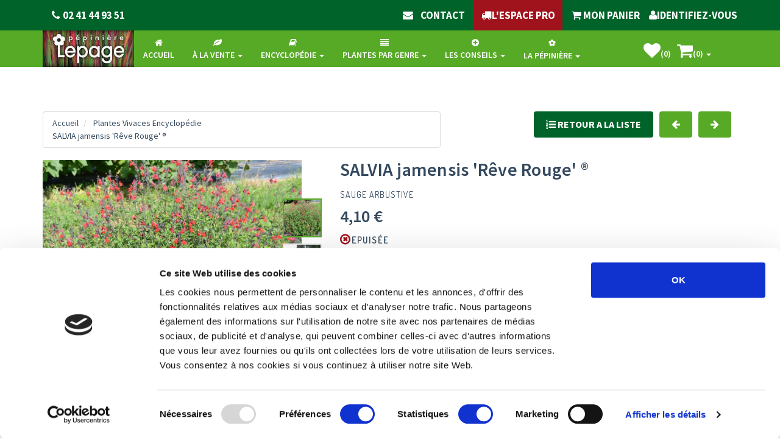

--- FILE ---
content_type: text/html; charset=utf-8
request_url: https://www.google.com/recaptcha/api2/anchor?ar=1&k=6LcGFJ0mAAAAAEcCcyhG6rktGgmRGmhTTF8vd7_H&co=aHR0cHM6Ly93d3cubGVwYWdlLXZpdmFjZXMuY29tOjQ0Mw..&hl=en&v=TkacYOdEJbdB_JjX802TMer9&size=normal&anchor-ms=20000&execute-ms=60000&cb=51wka8pevznp
body_size: 46420
content:
<!DOCTYPE HTML><html dir="ltr" lang="en"><head><meta http-equiv="Content-Type" content="text/html; charset=UTF-8">
<meta http-equiv="X-UA-Compatible" content="IE=edge">
<title>reCAPTCHA</title>
<style type="text/css">
/* cyrillic-ext */
@font-face {
  font-family: 'Roboto';
  font-style: normal;
  font-weight: 400;
  src: url(//fonts.gstatic.com/s/roboto/v18/KFOmCnqEu92Fr1Mu72xKKTU1Kvnz.woff2) format('woff2');
  unicode-range: U+0460-052F, U+1C80-1C8A, U+20B4, U+2DE0-2DFF, U+A640-A69F, U+FE2E-FE2F;
}
/* cyrillic */
@font-face {
  font-family: 'Roboto';
  font-style: normal;
  font-weight: 400;
  src: url(//fonts.gstatic.com/s/roboto/v18/KFOmCnqEu92Fr1Mu5mxKKTU1Kvnz.woff2) format('woff2');
  unicode-range: U+0301, U+0400-045F, U+0490-0491, U+04B0-04B1, U+2116;
}
/* greek-ext */
@font-face {
  font-family: 'Roboto';
  font-style: normal;
  font-weight: 400;
  src: url(//fonts.gstatic.com/s/roboto/v18/KFOmCnqEu92Fr1Mu7mxKKTU1Kvnz.woff2) format('woff2');
  unicode-range: U+1F00-1FFF;
}
/* greek */
@font-face {
  font-family: 'Roboto';
  font-style: normal;
  font-weight: 400;
  src: url(//fonts.gstatic.com/s/roboto/v18/KFOmCnqEu92Fr1Mu4WxKKTU1Kvnz.woff2) format('woff2');
  unicode-range: U+0370-0377, U+037A-037F, U+0384-038A, U+038C, U+038E-03A1, U+03A3-03FF;
}
/* vietnamese */
@font-face {
  font-family: 'Roboto';
  font-style: normal;
  font-weight: 400;
  src: url(//fonts.gstatic.com/s/roboto/v18/KFOmCnqEu92Fr1Mu7WxKKTU1Kvnz.woff2) format('woff2');
  unicode-range: U+0102-0103, U+0110-0111, U+0128-0129, U+0168-0169, U+01A0-01A1, U+01AF-01B0, U+0300-0301, U+0303-0304, U+0308-0309, U+0323, U+0329, U+1EA0-1EF9, U+20AB;
}
/* latin-ext */
@font-face {
  font-family: 'Roboto';
  font-style: normal;
  font-weight: 400;
  src: url(//fonts.gstatic.com/s/roboto/v18/KFOmCnqEu92Fr1Mu7GxKKTU1Kvnz.woff2) format('woff2');
  unicode-range: U+0100-02BA, U+02BD-02C5, U+02C7-02CC, U+02CE-02D7, U+02DD-02FF, U+0304, U+0308, U+0329, U+1D00-1DBF, U+1E00-1E9F, U+1EF2-1EFF, U+2020, U+20A0-20AB, U+20AD-20C0, U+2113, U+2C60-2C7F, U+A720-A7FF;
}
/* latin */
@font-face {
  font-family: 'Roboto';
  font-style: normal;
  font-weight: 400;
  src: url(//fonts.gstatic.com/s/roboto/v18/KFOmCnqEu92Fr1Mu4mxKKTU1Kg.woff2) format('woff2');
  unicode-range: U+0000-00FF, U+0131, U+0152-0153, U+02BB-02BC, U+02C6, U+02DA, U+02DC, U+0304, U+0308, U+0329, U+2000-206F, U+20AC, U+2122, U+2191, U+2193, U+2212, U+2215, U+FEFF, U+FFFD;
}
/* cyrillic-ext */
@font-face {
  font-family: 'Roboto';
  font-style: normal;
  font-weight: 500;
  src: url(//fonts.gstatic.com/s/roboto/v18/KFOlCnqEu92Fr1MmEU9fCRc4AMP6lbBP.woff2) format('woff2');
  unicode-range: U+0460-052F, U+1C80-1C8A, U+20B4, U+2DE0-2DFF, U+A640-A69F, U+FE2E-FE2F;
}
/* cyrillic */
@font-face {
  font-family: 'Roboto';
  font-style: normal;
  font-weight: 500;
  src: url(//fonts.gstatic.com/s/roboto/v18/KFOlCnqEu92Fr1MmEU9fABc4AMP6lbBP.woff2) format('woff2');
  unicode-range: U+0301, U+0400-045F, U+0490-0491, U+04B0-04B1, U+2116;
}
/* greek-ext */
@font-face {
  font-family: 'Roboto';
  font-style: normal;
  font-weight: 500;
  src: url(//fonts.gstatic.com/s/roboto/v18/KFOlCnqEu92Fr1MmEU9fCBc4AMP6lbBP.woff2) format('woff2');
  unicode-range: U+1F00-1FFF;
}
/* greek */
@font-face {
  font-family: 'Roboto';
  font-style: normal;
  font-weight: 500;
  src: url(//fonts.gstatic.com/s/roboto/v18/KFOlCnqEu92Fr1MmEU9fBxc4AMP6lbBP.woff2) format('woff2');
  unicode-range: U+0370-0377, U+037A-037F, U+0384-038A, U+038C, U+038E-03A1, U+03A3-03FF;
}
/* vietnamese */
@font-face {
  font-family: 'Roboto';
  font-style: normal;
  font-weight: 500;
  src: url(//fonts.gstatic.com/s/roboto/v18/KFOlCnqEu92Fr1MmEU9fCxc4AMP6lbBP.woff2) format('woff2');
  unicode-range: U+0102-0103, U+0110-0111, U+0128-0129, U+0168-0169, U+01A0-01A1, U+01AF-01B0, U+0300-0301, U+0303-0304, U+0308-0309, U+0323, U+0329, U+1EA0-1EF9, U+20AB;
}
/* latin-ext */
@font-face {
  font-family: 'Roboto';
  font-style: normal;
  font-weight: 500;
  src: url(//fonts.gstatic.com/s/roboto/v18/KFOlCnqEu92Fr1MmEU9fChc4AMP6lbBP.woff2) format('woff2');
  unicode-range: U+0100-02BA, U+02BD-02C5, U+02C7-02CC, U+02CE-02D7, U+02DD-02FF, U+0304, U+0308, U+0329, U+1D00-1DBF, U+1E00-1E9F, U+1EF2-1EFF, U+2020, U+20A0-20AB, U+20AD-20C0, U+2113, U+2C60-2C7F, U+A720-A7FF;
}
/* latin */
@font-face {
  font-family: 'Roboto';
  font-style: normal;
  font-weight: 500;
  src: url(//fonts.gstatic.com/s/roboto/v18/KFOlCnqEu92Fr1MmEU9fBBc4AMP6lQ.woff2) format('woff2');
  unicode-range: U+0000-00FF, U+0131, U+0152-0153, U+02BB-02BC, U+02C6, U+02DA, U+02DC, U+0304, U+0308, U+0329, U+2000-206F, U+20AC, U+2122, U+2191, U+2193, U+2212, U+2215, U+FEFF, U+FFFD;
}
/* cyrillic-ext */
@font-face {
  font-family: 'Roboto';
  font-style: normal;
  font-weight: 900;
  src: url(//fonts.gstatic.com/s/roboto/v18/KFOlCnqEu92Fr1MmYUtfCRc4AMP6lbBP.woff2) format('woff2');
  unicode-range: U+0460-052F, U+1C80-1C8A, U+20B4, U+2DE0-2DFF, U+A640-A69F, U+FE2E-FE2F;
}
/* cyrillic */
@font-face {
  font-family: 'Roboto';
  font-style: normal;
  font-weight: 900;
  src: url(//fonts.gstatic.com/s/roboto/v18/KFOlCnqEu92Fr1MmYUtfABc4AMP6lbBP.woff2) format('woff2');
  unicode-range: U+0301, U+0400-045F, U+0490-0491, U+04B0-04B1, U+2116;
}
/* greek-ext */
@font-face {
  font-family: 'Roboto';
  font-style: normal;
  font-weight: 900;
  src: url(//fonts.gstatic.com/s/roboto/v18/KFOlCnqEu92Fr1MmYUtfCBc4AMP6lbBP.woff2) format('woff2');
  unicode-range: U+1F00-1FFF;
}
/* greek */
@font-face {
  font-family: 'Roboto';
  font-style: normal;
  font-weight: 900;
  src: url(//fonts.gstatic.com/s/roboto/v18/KFOlCnqEu92Fr1MmYUtfBxc4AMP6lbBP.woff2) format('woff2');
  unicode-range: U+0370-0377, U+037A-037F, U+0384-038A, U+038C, U+038E-03A1, U+03A3-03FF;
}
/* vietnamese */
@font-face {
  font-family: 'Roboto';
  font-style: normal;
  font-weight: 900;
  src: url(//fonts.gstatic.com/s/roboto/v18/KFOlCnqEu92Fr1MmYUtfCxc4AMP6lbBP.woff2) format('woff2');
  unicode-range: U+0102-0103, U+0110-0111, U+0128-0129, U+0168-0169, U+01A0-01A1, U+01AF-01B0, U+0300-0301, U+0303-0304, U+0308-0309, U+0323, U+0329, U+1EA0-1EF9, U+20AB;
}
/* latin-ext */
@font-face {
  font-family: 'Roboto';
  font-style: normal;
  font-weight: 900;
  src: url(//fonts.gstatic.com/s/roboto/v18/KFOlCnqEu92Fr1MmYUtfChc4AMP6lbBP.woff2) format('woff2');
  unicode-range: U+0100-02BA, U+02BD-02C5, U+02C7-02CC, U+02CE-02D7, U+02DD-02FF, U+0304, U+0308, U+0329, U+1D00-1DBF, U+1E00-1E9F, U+1EF2-1EFF, U+2020, U+20A0-20AB, U+20AD-20C0, U+2113, U+2C60-2C7F, U+A720-A7FF;
}
/* latin */
@font-face {
  font-family: 'Roboto';
  font-style: normal;
  font-weight: 900;
  src: url(//fonts.gstatic.com/s/roboto/v18/KFOlCnqEu92Fr1MmYUtfBBc4AMP6lQ.woff2) format('woff2');
  unicode-range: U+0000-00FF, U+0131, U+0152-0153, U+02BB-02BC, U+02C6, U+02DA, U+02DC, U+0304, U+0308, U+0329, U+2000-206F, U+20AC, U+2122, U+2191, U+2193, U+2212, U+2215, U+FEFF, U+FFFD;
}

</style>
<link rel="stylesheet" type="text/css" href="https://www.gstatic.com/recaptcha/releases/TkacYOdEJbdB_JjX802TMer9/styles__ltr.css">
<script nonce="JRjWWngM8al4ZVCofbEMPA" type="text/javascript">window['__recaptcha_api'] = 'https://www.google.com/recaptcha/api2/';</script>
<script type="text/javascript" src="https://www.gstatic.com/recaptcha/releases/TkacYOdEJbdB_JjX802TMer9/recaptcha__en.js" nonce="JRjWWngM8al4ZVCofbEMPA">
      
    </script></head>
<body><div id="rc-anchor-alert" class="rc-anchor-alert"></div>
<input type="hidden" id="recaptcha-token" value="[base64]">
<script type="text/javascript" nonce="JRjWWngM8al4ZVCofbEMPA">
      recaptcha.anchor.Main.init("[\x22ainput\x22,[\x22bgdata\x22,\x22\x22,\[base64]/MjU1OmY/[base64]/[base64]/[base64]/[base64]/bmV3IGdbUF0oelswXSk6ST09Mj9uZXcgZ1tQXSh6WzBdLHpbMV0pOkk9PTM/bmV3IGdbUF0oelswXSx6WzFdLHpbMl0pOkk9PTQ/[base64]/[base64]/[base64]/[base64]/[base64]/[base64]/[base64]\\u003d\x22,\[base64]\\u003d\\u003d\x22,\x22w4Y5wrfCtlHCksKlGMO6w53DrSQDwqFYwohXwqlCwrLDlFzDv3rCsF9Pw6zChcObwpnDmW/CqsOlw7XDnmvCjRLCgx3DksOLYGLDnhLDg8Ouwo/ClcKaIMK1S8KuJMODEcOWw4rCmcOYwrfClF4tDRAdQmZmasKLNsOZw6rDo8OMwoRfwqPDi1YpNcKhWzJHB8OVTkZ4w6gtwqERCMKMdMO+IMKHesO5CcK+w58EUm/DvcOMw4s/b8KPwp11w53CqW/[base64]/CoQI6UsKGKcOjQcK2w7TDiEp0Hn/CksOlwpEew6YpwrLCncKCwpVHf0gmC8KVZMKGwo96w55Owp8KVMKiwoZKw6tYwogjw7vDrcOpJcO/UC94w5zCp8KqM8O2LxrCucO8w6nDpMKMwqQmVcKZworCrivDpsKpw5/DosOMX8OewqjCiMO4EsKIwo/[base64]/CucO9wqFiAGN/w4kHLAJ1wovDq8ONDVTCgWhQCsKyamBoccONw5TDmcOswpwpFMKMfkwjFsK8UsOfwogNUMKbRx3Cs8KdwrTDtsOKJ8O5axTDm8Kmw4rCmyXDscKmw4dhw4oywqvDmsKfw7ktLD8+UsKfw54ow7/ClAMSwpQ4Q8OJw78YwqwXFsOUWcK5w4zDoMKWVsKcwrABw4bDu8K9MioJL8K5ChLCj8O8wo1fw55Fwp8Owq7DrsOye8KXw5DCicKxwq0xSE7DkcKNw67CgcKMFCNsw7DDocKcLUHCrMOtwrzDvcOpw5TCuMOuw40ww6/[base64]/Cg8OaM8Oww6fDiEHDlQvCvHjCkWDDlcKmWlPDuBJEEFzDgMOswojDhcKXwpnCm8O1w53DljNWZX5TwqnDkxwqf0IqDG1md8O+wpTCpycQwp3DiztDwotaR8KTKMOmwprDv8O2bjHDl8KLXncywq/Du8OxAj0Fw4lRcsO0wo7DtMOhwrY1w7xDw63CssK7I8OOBEwWKcOawr8rwpTCjcO9Q8KXwo/DgHDDnsKDZMKaY8KRw51Uw53DrRh0w5bDoMOXwovDrkfCrsORMsKCNll8CxstVTZPw6UvdcKnMcOrw6nCo8Okw7LDk2nDl8KGOlzClg3Ck8OqwqZGLScEwqFyw7VDw5PChMKMwp/[base64]/DuBTDkcKJccOJayTDscOXWMK2F2lvaMKkZ8OUw5rDjMKXK8KDwqPCkMKiX8OZw4R0w43DjcOOw4xqDWzCoMKiw48OaMOzbH7CrcO3FADCmAwrKsOrGGXDrz0XBsOiTcOAb8KLfX0jeTAew7/Dj34JwoU0PMOUwpbCscONw6gdw7lnwrbDpMOhJMOZwp9bSDjCvMOBLMOUw4g3wo8xwpXDn8Omwq1Iw4nDu8K+wr53w6PDpMOqw43Cr8K9w7Z+HV/Di8OMOcO7wrvDogRlwrbDlnN/w6oxw6wVIsKpwrcowq9VwrXCl01LwpjCisKCcyPCvEoECxhXw4B3F8O/ABY6wp5xw7bDi8K+GsOHfcKiVwLDuMOpVz7CncOtK3w/McOCw7zDn3nDpUsxEcKfTGzCscKIVBQ6QMO1w6vDksOWFU9PwrnDtzLDt8KgwrHCjsORw7k5woXCmBYIw6V7wr5Cw7ssXCbCp8KzwrcQwpRdIW0nw5w4C8Olw4/DnQVYEcOwe8K6HsKDw4nDjsOZCcKYLMKFw7XCiQjDmmTCkRrCmcK7wqXChMKbMnfDoXVYX8O/wonCkW12XglWdE9yTcOCwohNEhYtFG5Jw7sIw74mwplQG8KDw407KsOIwqcYwrHDq8OSI1pRFg3CoApnw7fCnsKZG1wgwpxpMMOIw4LCi0vDkxAOw6EjOcOVIcOZDgLDrQHDlMONwq/Dp8KwVCQKcVt1w4oSw4Ekw6jDl8OHO2DDv8KDw5dVbzNnw5B2w4jClMORw6AqBMOJw4fChxvDuAsYBMOIw5U4McOxR2bDu8KuwoFYwozClsKfYR7DucOBwoAkw5wiw5nDgzYrZMKbJTtxGFnCn8K2IRIqwprDgcKANMKTw5/Chm5MIcKQTMOYw5vCmkNRB1DCsmN8TsKLOcKIw49rJibCssOoPRlPcltSfD1tKsOHB2DDkS/DvGMVwrjDmStqwppjw77CqF/DjXIgVWjDpMKuSWDDiFJZw43Dg2LCmMOtUcKxHVV/wrTDsk3CuAtwwqnCosOzCsOdFsO1wqTDisOfW3djGEPCgcOpNCnDl8K5F8Kie8OEVi/CiF5jwobChQzDgFHDoAY0wp/[base64]/CnmcvI1zDoMKwwpnDksOfej/CoSLDl8O4w5HDrW7Dv8ONw5c7WQDCh3FIO0XCo8Kwe3RRw43CjcKlXm1STcOrbEjDkcKCWm3DnMKfw55DK2lXGMO3LcKwPUpvC3fCg1zCjB1Nw6DClcK/w7BAUQHDmHRMLcOKw7fCmx/[base64]/w6JQVVvDqkfDtMKrQ8Oww6kLw6TDp37DkcOsAm47GMOKNMKuC0PCtcKFFxQHcMORwpBIVmXDvUoYw5wlKMOtFCR0w4rDgVLDoMODwrFQCMO/wpPCmlc2w6NdDcOmADHCjl3Dq1EUNljCiMOEw7HDsBkAIU9OJsONwpwRwrBOw5PDqndxDRDClhPDmMKzS2jDgMKpwrsSw7okwqQawrtKe8KbSnYAecOEwqDDrmwiw7DCs8Oxw7tfLsKcYsOlwpkJwp3Ct1bDgsKWw7bDnMOVwrdIwoLDsMOkakQMw7/[base64]/MMOfwozDr1gpX8KtwpxLT8Ofwq/[base64]/w6UWwr3CgcOzSMORfcODQcK0VRLCkTlEwqXDvMKBw57DoADCgMOYw49iC1TDiFdxw71RVUPCmQrDjMOUd3p6dcKZF8KFw4jDvWV/w6/[base64]/IcO9dcODdXjCj1PDlsKKw7gpPB3CvE9EwqAiOcOVTHpxwrjCj8ONCMKhwrzDkyN/FcOsfnIaMcKXfD3CkMKdbCnDn8KbwqgeYMOfw4vCpsOsM2RSPmfDhlM+U8Kfci/DkMOXwr/CqsOiP8KCw7xGTMK7UcKjV0EIKDLDskxvw6AiwoDDp8OeDMODT8OzRFpaSRjCnQYnwrHCj0XDnAtnCmcbw55hWMKXw4NzewTCl8OwRcKna8OtdsKVWlVtTi/[base64]/DjCzClcOpw5BZJ0gUWsONw4fCkcKCw69Lw5htwqQawohxw5gPwoUGW8KIBUliwrLCnsOtw5fCkMKlRUIDw5fCg8KLw71qUCTClMO6wr8hVcK+eBxLCcKBPS5Vw4V6KsO7DC9xWMKCwpl/bcK2QQjCtnYaw6hMwp7DkMO5w53Cj2nDrMKKPcKxw6LClsK3YgvDn8KHwpnCsTHCq3URw7rDjwQnw7NJfj/CocKywrfDpXnCr0XCksKKwoNrw606w5UewoEiwpnDnHYaAcOSVMODw4nCkAJ7w4RRwpIZLsOLw7DCtgvCgsKQCsOAIMKHwr3DoQrDnSpzwoLCnMOhw5ccw7haw7fCsMOwPyvDqnB4F2TCqxXCqy7CqWJjfUDCvsKAdxRSw5XDmlvCoMOwWMKCPFQoe8KFa8OMw53CuX/[base64]/AsOnKBHDjiU7w73CnUzCmsO5w4LCgkRCPi7CmcKxwoRDU8KSwpR7wrfCryTDhA1Qw6ZEw5R/wozDogohw5gONMOTdloYCQDDoMOCORrCnsOww6N1wrEswq7Dt8O2w6ZoUcOdw40cJjjDn8Kow4owwo0lL8OVwp9HNcK+wp/[base64]/CvyLDrxM+w4EvH1nDqcOrw57DkMO5RGfDqzPDrcOxw67DrHFJZ8KjwrBhw5/DhgfDmcKLwroMwrY/bTjDpBIiWhzDisOjUMKgG8KVwoPDshsAQsODwoYHw6XCmXAdcMOZwrw6wqrCgsOmwqh5w4MjYBcLw713FzbClsO8w5E5w4LCvz4lwrceVRNLXXXDsRw+wrHDv8OPNcKkCMO5DyHDoMKewrTCs8O/w40fwo5JJn/[base64]/[base64]/DlD/Co2XCsmVuEUrCqwrCqMOjAMOqwr4Vchopw4YRPiLCriBmfyQIHzBpCScPwrwNw65Aw5NAIcKWC8OyW1XCsRJ6LDbCvcOUwqDDkcKVwpF0bcOqN2nCnVjDgEZ0wq52T8Kvcgd9wqtbwoXDp8Khwp5UTBQ3w6A2XiHCicKzWChnZlFrc0l4eQZ/wr5SwqrDsgw/w6QVw4EQwo8+wqUzw7lhw7wsw4XDlVfCgxFtw6XDnB1IDQUsXGA7w4ZIGXImCkfCg8ONw6HDoWzDnnHCkwDDllFrAnN0JsOBwpnDs2NaaMOUwqZrwqvDoMOBw75Pwr9YOMOkRsK3LS/ChMKww6JbH8Khw7V9wpfCoC3DqcO1ODPDqVQoexXCoMO7R8Ovw4kXw4PDhMOdw4/Cn8KtHMOFw4Brw7HCpmnChsOLworDpcKdwp9uw6ZzPn0LwpUzL8OOOMOdwrg/w77CuMOVwqYZJSrCjcO6w5jCrgzDk8KlAsOZw5fCl8Orw4DDvMKuw6PDmwUYJ2UFAcOxTBHDpDTCs1gLRW0wU8OGwoXDj8K4ecOtwqwwFsKCH8Kjwrsewqkif8KTw6UgwobDpnQoW1s4wrzCqXzDlcKBF1bCiMKFwpE5w4rCqSzDpTQvw5AvIsK/wr1lwrkiKXPCvsKUw70RwpTDmQvCpFRZNl/DosOmCggGw507wrNefDrChDHDgsKSw4YMw4nDnWVmw451wrJLJiTCmMKuwp9bwrc8w5IJw6Fxw5g9wr0wbVw9w5rCjF7Dh8Ktwq7DsGocNsKAw6/Dr8KEGW8QHRLCicODZSvCosOYbcOwwpzCnhx5HsK0wrY8XMK4w5lCb8KSCMKbA2ZzwqjDv8OZwqvCiFUewqVdw6DCnDrDr8KZb3BHw7R7w4RgOjfDvMOJdHvCiyk4woFSw61GXMO0Tg0yw4vCtMOvK8Klw45gw61mcBc6fTDCsnYrBcOzXBLDlsKNQMKZTXA/csOZBMO6w7zCmzXDpcOhwpATw6R9J2xjw6XCgQAVfcKIwoAbwrfDksKBMU5sw5/[base64]/CpcK9woLDo8K2f3bCihfDt3XCogDDsMK1FW/Cj0YZdcKHw50LF8KaTMKiw4xBw7zDtU3CiT05w47CkcKHw4AJVsOoYzQee8KSGEDCnRHDgcOBWAAOZsOcQToDwrp0YmrChWgRNC/ChsONwrFYVGHColzDnU3DuXdnw6dJw7nDicKDwoTDqMKfw5bDl3LCq8KTK3XCocOQA8K3woIkD8K6d8Ozw45yw64OByLDoALDoWohdsKtBGHChxPDlEEEcFRJw6MAwpcUwpMKw5/DvU7Dl8KPw4oQesKRCRjCk19Ww7vCk8KHZE4IMsOGA8KbSXLDnsOQJhphw5EJM8KCacKIDHNvKcOLw6DDoHp3wp4JwqrDlXnClUTDkCVVOFbCnsKRwozCscKqNWDCvMKpZzQbJXg7w7nCg8KGZcKPBW/CtsKxJlQbfGBaw7wTdsOTwoXCm8Ohw5h+AMKgY2gOwovDnDwdRcOowonCmEoOdxxaw7LDvsOyIMOBw57CmSQmKMKcYg/Dpg3CuGg8w4USCMOOBcO+w4jCrhnDvwo8PMOUw7NsfsK7wrvCp8OJwqY6dkECw5PCpsOEeVN9QBrDkjEvbcOuScKuH0V7wr3DtVrDt8KGc8O4RMKcOsOLQsKZJsOtwrFxwrFrLDDDqgRdFGnDl2/DjhwLwpMSXjZLdR8CcSvCn8KXLsO/WMKcwozDgTjDuBbDssOFwpTDpVdLw4DCocK/w4QbeMKfacO5wqzCgzPCtD3DuzEJRMKoblvDvx95AMO2w5E2w7BUScKKZ3YQw6zCgDdBOxoRw7PDlMKAOCnCqsOAwp7DpMOCw4MVDltjwrHCm8K9w5FYF8KMw7zDicK/E8Knw6/CmcKiw7DDr0MhasK3wrlRw6NJM8KmwobCgcOWMC3CusKXUybDnMKMAyrCg8KtwqrCqH3DvRXCs8ORwpxFw6TDg8OzJ3rDsjvCsGHCn8OwwqDDkx/[base64]/CucOGdF7DjVbCoG/DsSwxJ8K1Y8KgaMKrUcKYw5AwQsKqE3lhwop3DMKAw5jDgjING21VbEEww6jDnsKxw7ASTcO1Ijc3aFhcRcKoP3t/[base64]/w6JbEcOsOnErwoPDjGc0WcOuN2vDnxHDu8OHw5PDjltHR8OGGcKdH1TDjMOANnvCtMOrQjfDksOMenTDkMK7JgvCiS3DsizCnD/Dg1zDlzkXwprCvMK/S8K5w6EAwoR8w4TCg8KCFz95LikdwrvDrcKYw74uwqPClUfCojQFDF7ChMK3UjzDvcKdHB3DlMKKYVrDuTHDusOkIA/Csg3DjcKTwoZAcsO5IH9Ww6VHwq/[base64]/CszrCp8OVw5YbwpZbP8O6dUhpwqPDlsKDelp8aT3Cp8KdOVPDuXQSUMOyJ8Oedx0Mw5nDv8OJwqTCuS88e8Kjw5bCmMKQwrw8w5Z7w4lJwpPDtcOeYsOOMsOCw5U2wqJvBcKxFDEow6DCtCZDw6HClzclwp3DoXzCugo5w57Cr8O1woN4NQ/Dq8OIwr0rLcOaH8KEw4EQf8OiCkYvXGvDvsKfc8ONPsO7H11aecONG8K2ZhtFHC3DmsOqw7lGZsOhQ1s0SHd/[base64]/w6HCoFHDjsO/wrfDg8ObYRMDw47CmcKJwpjDoH4fw4h4dcKCw6gUf8KJwoQuw6VpVScHIVLCj2NCaEcRw5N8worCpcKowqHDiVZEw5F3w6VOP1Apw5PDpMO2XMKPfsKwb8KOd24HwrlOw57DgkHCigzCm1ATKMKxwptxMsOjwqRCwqPDjVbDtWAFwr3DvsKww5bChMOPDsOIwq/Dj8K/wqstOMKdXgxZw43CvMOxwrfCoVUIPxQkO8KZdj3Cr8KBRXzDo8KSw5LCocKZw6DCpcKGQcOSw4vCo8OURcKqdsK2wqE2UknCjWtjUMKGw5nClcKpBsKaBsOYw40AU1vCuxXCgRZkEVB3bD9bB3Ezw74xw5ECwo/[base64]/DpsOGTcKFw7/CmSbDjWgnw7bDogleSiJ6MV7DpjxQTcOwbx3DmsOUwr9JRA03wqghwo4+CxHCgMKkVXVmPEMmwpXCkMOcHnfCrFTDnEsdS8KMdMKPwp90wo7Ct8OBw7/Cv8Ojw4YOM8Kfwpt0bcKkw4HCq37CisOow7nCvl1Cw7HCoUTCtiDCvcOfJgTDv2tOw7bClQo+w6HDh8KIw5jDlB3DosOVw4VwwqzDi1rCicOjMQ8Fw7HDiXLDgcKKf8KrRcOzMVbCl25yasK6ccOyIkvCkcKdw79SCCHDqWICWcKCw6zDhMKDFMODOcOgbMKRw6jCoG/DnxHDv8K3R8KmwpYmwr3DtDhdXgrDii7CuF1xVUpiwoDCmWXCo8O+HzrCn8KkUMKmU8K4MUDChcK/w6bDqMKrDSXDkGzDrzElw4DCrcKUw6rCm8KgwoBWaC7ChsKRw7JeDMOKw53DrwzDhcOowpzDlENwVcOlwrI8DsK9wrfCsGVEIFLDv3sfw7nDmsK3w7YqcgnCuTlQw4LCu3MnJm3DuGdxE8OtwqdGLsOWdSx0w5XCt8KYw5zDgsO/wqTDrHLDlsOvwofCkk/[base64]/w5w8MMKBwrTCvR7Clx7DjnITw7lrT3wqw5NlwrI2w4ktF8KoSj7DiMOUVQzDjXTCki/DlsKBYAgYw7jCnMO/djvDrsKBTMKzw6IYbMKFw4I0RmREWAsgwrbCuMOwIMK4w6nDncOnJcOGw7RMN8OyJnfCiU/DmmrChMKewrLCh1QawpFkScKcM8KGN8KZHcOPRjXDhMOfwoc7MBjCswZ7w4DDlCt/w6x8ZXp9w5Ujw511w4nCnsKbecKofRgyw54bPsKlwobClcOBannCtXhMw5k8w5jDmsOCHm7DlMOtcEDCssKVwrLCtMOTw7nCs8KfYsOVJkTDocKiDMK8wpYnRR3DtcOKwr4IQ8KdwqTDsxkPdcOAe8KPwrHCtsOKMCLCrMK/KsKAw7XClCjDhADCtcO6QgYSwqnDncKMYHw6wplIwpMMOMO/woZrGcKOwpvDqBXChzc8GMOYw77CkThFw4/CjyYhw68Sw652w4I4NVDDv1/[base64]/[base64]/Dnw3CvUnCjsOSIkDCo8ODThAHwpXCpDLCnsO2wq3Dhh/[base64]/wrrDigpbeUbCksKCwrzClRPDmMOzS8OBMcOVYSjDrsOJwqLDvMORwoDDhMK4NirDjRV5wpQIbcKmNMOGaQfCjAA1e0wKwrDDikIiUDZZUsKWB8K6wpYxwrNGQMKWZhDDtETDr8K/dkzDmE5CJMKdwpXDtlPCpsKqw6x7By3CpsOawqzDiHIQw7/[base64]/DkwJZw6pTw5zDvcK2S8KEDAQ4wpnCssONQR17wr1Rw6l6ZGfDjMORw58YY8OKwoDDqhxvasOOwpzDnhZVwrJ9VsOyUl/DkVDCp8ORw7Blw53ClMKiwp3DosK0WGDDrsKzw6skEMOkwpDDkmAxw4A0FxkKwqpyw4/DhMOrWicSw4hOw5bCnsOHMcKlwo9lw7d6E8KTwr4LwrPDtzVeDBltwp4Zw5nDmcK3wrDCq3J1wqtHw6XDp1HDqMO6wpwFbMKVEDnCuzUJai/[base64]/DtFPDv8OgwoIHwoNWLAAALWVMw7rCg8KVw6NjHUrDmTPDqMO2w6LDsSXDmcOcAxrCksKvP8KFFsK/wqLDt1fCucKHw5DDrCPDq8O1wprDvsOBw48Qw7MxR8ObcgfCucKAwrbCiWrCnsOXw4XDvXoFPsOPwq/DthHCtCPCksK6URTDvyTCnsKKYizClX50fcKHwozDoiwrLz7Ci8KWwqdLQHJvwqHDqy/CkR9TK3NQw6PCkR0VRmhuISrCmgN/w57Cug/CmRDDnMKtwp7DuXQlw7N3UMOzw4DDkcKdwqHDv2Uhw5lQwozDhMKxOUgpwpbCtMOawpjCmQ7CosOmLzJUwqdgdyM+w6vDpzU2w45Zw7YEdsK2N2Jkwq9QO8KDw7xTLcK2w4DDvMObwo8Nw6jCqMOHFcKSw63Dk8O0EcO0UcK4w5wewr/Dlx8XSHbCgiFVOCvDmsKEwovDlcOzwpnCksOtwrnCuF1Kw6DDhcKVw5HCrCdHLcOwJWoETGbDmS7CnBrDs8K7TsKmRxsxU8Kcw4tiCsK8KcOGw60bRMK2w4HDsMK/wpZ9TCs8IXlkwr7CkQQcAMObZXnDlMOuf3rDsTLChMOow7IMw4PDr8OAw7YbM8K1wr9YwrXCun/CscOcwooQQsO5SDTDvcOhFylKwqFNZ23Dg8Klw7bDtsKJwpdff8KIIHgww78ew6lzw7LDjT8cDcO5wo/DvMOxwrbCiMKTwoDDqAILwqXCjcOaw79zC8Knwrtgw5DDsSfChsK8wpfDtyM6w7RrwovClyLCk8KgwoxKecOUwr3DlcO/VyPCh04awovDp19ddMKZwrYoVRrDucKXV0jCjMOUbsKLL8O4FMKdN1TChsK4w57CncKlwoHCvQB/[base64]/[base64]/Cvn0zGE/CiMOtwrkIwqTCmiDDkcK0w4PCmcOdeloLwoEfw7QoAsOIY8Kcw7bCsMO9wpvCuMO4w6YmQB/CrWFId0tuw5YnFsKHw4AIwqhUwqjCo8KydMOgWwLDg0HCmUrCrsOuOkpPw4nCgsOzeX7DrXE+wrzDrMKMw5LDqAwowpk6AHbCusOkwph9woBywpwjwpXCgzXDgMKPeyjDvmkiAyzDq8OUw6rCmsK+SU5Zw7jDkcOpw7lOw7EHw5RZAGTDpw/Cg8OTwprCl8OPwqslw67ChRjClwZVw6XCg8KMV0JHw4Udw6vCoEUFb8OiCcOkWcKRb8OewrvDklDDj8Oow7DDnW4QZ8K5CMKiK1PDjVosR8KjC8KkwoXDiSNbRHbCkMOuw63DtsOzw51LIVvDtwvDmQIkJwo4wp5WQ8Kuw63DscKewqbDmMOiw5/CsMKdG8KKw60YAsKeOlM+d13ChcOpw6l/wp4awp48UsOfwo3Di1B/wocqQWl/w6tqwr1BXcOaUMOdwp7Ck8Ofwq8Ow4PCpsOYw6nCrcOVRmrDpSXDuU1gXhUhHUPCkMKWdcKCe8OZBMOYbMKyQsOyD8KpwozDlwAoFsOFbWImw7/ClwHCisOwwrDCpzfDgB0kw44dwqLCvQMuwo7CpsO9wpnDtWHCm1rDlCbClGE1w6rDmGw1MsKgWRzCl8OZJMKpwqzCg3ARBsK7AhjDuEHCpQllwpIqw4TDsnjDplfCrE/CnHEiacOMdMKtGcOOYyXDgcOXwr9uw6LDs8O4w4zCj8OswrTDmMOIwrHDvcOxw59JbkkpbFjCiMKrOVhcwoI4w6MMwp3CvhLCpsODFH7CrxfCulLCnjFRaCjDsy1Rbyodwps9wqUzaCzDqcKww7bDr8OgPRFtw75HO8Ktw7klwphFDsK6w7PCrCkXw79gwq/[base64]/CkgHCjQltOzUzQiTChBfDvAbDsjlqOsOQwqhpwrnDr13CjMKnwprDrMKwR1XCr8KDw7kEwrvClcK/[base64]/DmHU8SnF5GU1Kw5lBw5Yyw5ERQMKhwqBcwpUnwrbCmcObGcK4AAhhXmLDi8Ozw5UTI8KMwqM1bcK0wr8SOsOaE8OUK8O3HcKewpnDgSTCucKYWmYucsOMw4wiwr7Cv1ZyUsKFwqJLKhXCgBwLFTYzFhbDucKywr/CiFDCoMK1w6Qdw4kswqEsacOzwpskw487w7TDkEZ0DsKHw4Miw70MwrfCnE8dEVbChcO8WwMtw5HDqsO0wqbCizXDicKQLGobAhAkw6J+w4HDgS/CiVlawp5UC2zCt8KaRcO4XcKfw6PDi8OMwoPDgQvDlkFMwqTDm8KXwqFqdMKKLnPCiMO5X3vDhxp4w495wroDBgvChVd9w5nCn8KuwocXw7Uhw6HCjWVoYcK6wrw+w4F8w7shegrCsUTDuAUbw77CrsKAw4/CiFkOwrFFMzXDixjDrcKoTMOzwoHDsjzCuMKuwrEuwrINwrJNEkzCjmkyDsO/wpsbGHXCosOlwpNWwrd/MMO2KsO+DTMQw7VXw7dgwr05w7tqw5Enwq3DvsKXG8ORdMOew4hNacKtVcKdwp58wqnCs8KIw5bDlEHDkMK5RSYabMK+wq/Do8KCP8OwwqvDjC8uw7FTw6ZuwozComLDkMOJd8OVA8KtLsObWsOrSMOhw4fCgy7Do8OIw6HDp2vCkhDDuCjCogjCpMOVwqsuScOCLMKCfcKYw6Z7wrxwwrk7wps0w4g2w5k/OFEfBMKkwohMw67CjzZtBGoNw4fCnm4bwrQ1w7oYwpfCv8Oqw5LDjCUhw6tMBsKtYcKlScKOYcO/FHnClh1MUit6wp/CicOxUsOZKgnDqcKqasOSw7BTwrfClnXDhcOFwqPCtx/CgsK4wqTDnnDDmG3DmMOOw53DkcKbI8OXCMOYw459JsOMwqIEw7TCtMK/XMOOw4LDrkNtwprDgzwhw6FvwovCphURwo7DicKRw54BL8OyX8ORQnbChTRQEUILBsKzX8K9w65BA2DDlhjCsSjCqMO8woTDkFk1wrzDuSrCvCfCpsOiNMOlb8Ovwq7DkcOuDMKiw77Cl8K1HsKhw6xJw6c+A8KaFMKUZcOzw4AAVEvCvcObw5/DhGRIJ27Cg8KoecOzwqFZMsK8w5TDjMKowprDscKiw6HCtVLCg8KOS8KgD8KIcsOVwr4YOsOMwpsEw5BSw5wTUWfDvsKWQcKaLwLDncKAw5rCrUg/woB/[base64]/DscOiO8OXWmfDlXR4KCQPUHNowrXCrMOfS8KrOMKlw5DDrGvCs33DjF1VwodWwrXCuG0kYiAmb8KiXBxhw4/Ch1LCscKpw5cOwpLCmsK7w6LCsMKTw5MKw5nCsFxww4fCm8Ogw4zDocOswqPDlwkIwqdsw6XCl8ONw47DuBjDj8O/w7RASS0cG17Dr3BUWSLDuAXCqSt4bcKQwoPCpmjDi3FoPMKAw7B8C8OHNh7CqsOAwod4IcO9CCXCg8OCwp/[base64]/wqMCNFNTwp7Dp3fCqsOWWcKDwoxIFyjDpGHCsWJUw518LBM8w4Zxw4HCoMKrM0/Cm2LCj8O5aiHDkynDjMOxwpNGw5LDgMOmFz/Dsk8obT/Ds8K3w6TDkcO+wqUAXcK/fcOOwoo5UGsXUcOYwrQaw7RpHXQeDBkXXcOcwo4TIixRTGbCgcK7KsOqw5HCiWbDvMKXbgLCnyjCj2x9eMOAw4stw47CssK9wrR3w7txwrA+Cm4gAWUSEFDCq8KkQsOOR30kKsOSwpsTecOwwolGYcKiOwJxw5ZRT8Ohw5TChsOLX0xcwpw1wrDCsy/CpcOzwp9CGBbCgMKRw5TCqDNOLcK3wpTDsFLClsKlwogcwpMPFG3Du8KIw47DjiPCusKDdMKGNxVkw7XCojsDPyxBwr4Hwo3CmcOVw5rDhsOGwpLCs3PCocKowqUSw4tewphnJsK7wrLChgbCilLCiyNFE8K7BsKrIFY1w6k/TcOswrYEwohGLsK4w4Alw6ZCBsOzw6JnG8KoH8Oow4EpwrI8KsOBwpl8SEpwaHd9w7s/KTLDjlUfwoXDjkbDnsK2bxDClcKkwr7Dn8KuwrgNwoN6CmAkMCtme8OFw6Y7RnMtwrtxBsKhwpHDv8K3MzjDicKsw556BBHCtD0Twpx0wptOFsK4wpTCvG04WsOvw7EfwobDlxXCtcOSOMKRPcOsXlrDrxnDv8OnwrbCl0ked8Onwp/[base64]/VcORwrjCoMOEwptveFwEw7EQORLDq3QAXV4Zw5Faw78gEMKjE8KENjvCrMK5cMOQJ8K9em/[base64]/DqMOTd38mw6cxJ8OISGsjHcOuNsO3w7TCusKhw5fCgMK/[base64]/w4cbZMK2O8KNw77Cq3zCmjzDmMKcd8OswrfCtGHCr2LCqUPCoWpOD8K0wprCqDIvwq5Hw6bCp1ljAHNoPwIdwpnDojnDmsOfYh7CpsOiSRdjw6AswpFtw4VQwrLDq085w7vDly/CuMOgIkPDtCEIw6vClTcmZmvCrCEoZMOhQGPCtGQAw4XDrcK1wrgZMXXCkkE7HcKlUcOTwqbDmQbCgHnDlsKifMK9w5fDn8OPwqp6Xy/DqsKqSMKRw6pZDMOpwo8nwpLCq8KRIcKdw7lWw6x/R8O+aArCj8OJwolRw7zCmcK6w5HDt8KrCxfDqsOQOVHClWvCqwzCoMO8w60wRsOpTyJjKBZ6E0spw4HCnQ0dw7DDlmfDp8OwwqtBw4/CqV4wI0PDhGQ8R1XDhW8Gw7IaWhHDpMOvw6jCvj5dwrduw6LDucOdwovCtW7DscODwqQuw6HCrcOBecOCDz0fwp06JcKWJsKdXHpoSMKWwqnCsD/[base64]/CiTDCk2XCqRbCkAdDwr9jGsOtwpxTdTB5QXMbw4lPw7UvwqvDgRBgY8K6csOqA8OYw6XChHlAC8OSwpzCuMK4w4zCsMKcw5bDn11ewoQzOlDCjsORw4ZYDcKseUFvwqQNXcOkwp3CqmsOwrnChVrDgcOGw5UdFz/DoMKewrwcZjPDmsOWLsKbVMOJw7cLw7AhBzLDgsODDsOeNsOkEGLDtQImw4vDqMORAVrDtn/CsiIYw6zCtHBCF8O8e8KIwqDCvlpxw4/Do2/CsX7CpGLDqnHCuWfCm8K2wqYLXsOLSnnDrC3CrMOhRMOjDELDvEjCgkDDqWrCqsO/Pz9Bw6dDw63DicKmw7HCun/Cj8Kiw7PCjsO+fhnCvBfDvsOLAsKxccOAfsKQeMOJw4LDmcOfw7VndEnCrQ/CusOEZMKgwo3CksO3P3sNX8OKw6ZnbyE3wph5Ij/CncOpEcOMwoAYW8O/[base64]/w6Jhwq/CoERpWsKuwoHCucOTKT9WNMOYw4FSwpvCtsOODUzCkB/[base64]/Dp8K0eMO1w4Isw5rDrsO+wqpgw4/DgQ9rwqDCnQ7CiF7DusOIw68DaibCmcOGw5jDhT/DvMKnT8O/[base64]/bxTDlcKbUsKBbA45dirDicKKHWLCu37Cp1fDtmUbwpnDo8OwX8Opw5DDgMOMw4zDnlM5w6TCtyjCoyHCjx9NwoAiw6vDgMOkwpXDtMKBSMO/[base64]/w7wYwpo1w6RVfMKAS8K6bcO5wqMiw5gXwrDDuyVWwr10w5DDrRrCkzAkVBFAw7x2NMKTwo/CusOgw4zDhcK6w7dnw59Hw6RLw6Iyw6fCn1zCr8K0KcK/S3AlU8KIwpQlb8OXMyJ+U8OCSSvCmgkGwoNrU8KFBHvCoyXCjsKFAsOvw43DnVTDk3bDuy14bcOxw6bDh2UDQnvCsMOzNcOhw4Mdw6xZw5HChcKWHFg2DiNaEMKNfsO+PMOwRcOSVjJ9LhRtwq8pFsKoRMOUQMOQwpTDvcOqw5Mmwo/[base64]/DgMOlDsK5wpogFH7Chn7ClGlNw47DoQbCi8OkwqNTCh5oGScZJxE+a8OPw70cUm3DpMOaw5PDtMOtw63Ds2XDvsKaw6DDrMOBwq0XYXnDsl8Iw5fCj8OZD8O4w7HDlT/[base64]/w6d6w4d5dCfCp8KFRUnDjBJFwp09UMKywrbCl8K2w6HDjsOtw70awpQbw5LDmcKaL8KAwrnDtE1/EG/[base64]/w7vCl8KWw5gwT8KNDhtcLi4YfcO9cAU8fMOcVsOzMlsyWMKpw77Co8O0w4LCu8KtazDDgMK/woXDnRocw7MdwqjCmxnDrFzDpsOtw63CgHsAGUJKwpNIAijDvF/CsEJMAVRSPsK1WsKlwqTCoUUTbCLCvcKvwpvDtDjDgsOEw7LChQkZw4BLY8OgMi1oM8OYasO0w43Coy/CgA8+F1DDhMKIGkoCd2pMw5bDisOpPsOUw4Ikw48TIF9SUsKgWMKDw4LDu8KjM8K3wr02wp/DoSTDh8OEw4vDlHwkw749w4DDl8KrDU4sBsOlZMK6LMOvwrtTwqwKFzrCg24CFMO2wpobwqTCtHbCpxDCqhHDo8OEw5TCmMOcP0wxfcOKwrPDjMKtw5TDuMOhCGbDiXLCgcOwYMKLw7JGwrzCgcOrw5lQw6RLeG46w5XCisKNFcOAwpgbwr/[base64]/CqRcGV8OUXMKZRQRZUBXDmQvDjsKHw4rDo3dFwoLDlsK+LcOaLsKMecOCwq/[base64]/IsOPw5DClUjCiCZ7w5XDsCrDkA7CpcO3w4LDsyg2VyLDqMKJwpN5wpQ4IsOEP0bCksKhwrfDpCMSKE/[base64]/[base64]/Dn8OWwqrDijLDkUbCq8Kqw7XDnsKNw7PClT5gf8O6T8OmJzPCizbDiEHClcOdZGjDrhlJw7lxw4LCjMKuFl98wowiwq/CulvDnBHDmD/DvMOpcybCqGMWH0skwq5ZwoHCiMKtVU0Ew4wBNGZ7bw4zHxnCucKswr7Dt1TCtEBJMBcdwqXDsTXDkAzCmsK/MVjDtMKKbBrCrsKcbDIZPAd9BDBMa07Cux0Iwq0Qw7Q0TcK/[base64]/[base64]/DmRgnwrxJVF/CrGUcw5BqDQQQezDDoj1nPkdHw6sRw6UNw5HDnMO7wrPDlmnDhHNXw7DCrDUTaUHCu8O0WEUQwqhhH1HClsOnw5HDqmrDl8KEwrVNw7rDtsO/DcKKw6UZw6HDmMKXRMKXNsOcw47DrD7Dk8O6W8KUwo91wrETO8Ovw4UOw6d1w4bDnFPDkWDDn1t5IMKLEcKCDsK/wq88f3obF8KAai3DqyNPBsKtwplbBAAZwpbDqUvDn8OKWsO8wovDgSjDlsOSwq/DiXkXwoPDkVDDqsOFwq0vSMKcacOWw6rCiDtfJ8KHwr4jBsOxwpp9woM6em16wozDl8OQwro2TsOOw5fCqithZ8O0w6swCcK4wroFLMOMw4TCl3fCssKXSsO5MQLDrBwYwq/CuUHDqDkkw7ciFSpKemd1woNlPS92w5XCnhZ8JcKFSsKXCVwMFCfCtsK8wqpsw4bDtzoQwqfCmxF7DMKeFsK9ZEnCsUrDvMOnOcKBw6rDk8OcLMO7b8KPNEZ/w61Lw6XCgjRBKsKiwoAwwpPClsKrMSrCi8Okwotlb1TCqz5bworDvUzDnMOYPcOhU8O7XsKeHCPDjBx8D8KkN8OFwqzCk2JPHsO7w65QEgrCmsObwqjDh8KtD2lqw5nCsW/Ds0ANw6INwohlwqvDhE4sw647w7FLw5zCpMOXwrQcMhxEA301HH3CumbCg8Oswq1mw6luCMOHwqdERiN4w4AKw4vDhMKNwplqPFjDisKYNMOoW8KJw7HCgMOSO0vDrCMoMsKiYMOBwr/CmXkgcwZw\x22],null,[\x22conf\x22,null,\x226LcGFJ0mAAAAAEcCcyhG6rktGgmRGmhTTF8vd7_H\x22,0,null,null,null,1,[21,125,63,73,95,87,41,43,42,83,102,105,109,121],[7668936,860],0,null,null,null,null,0,null,0,1,700,1,null,0,\[base64]/tzcYADoGZWF6dTZkEg4Iiv2INxgAOgVNZklJNBoZCAMSFR0U8JfjNw7/vqUGGcSdCRmc4owCGQ\\u003d\\u003d\x22,0,0,null,null,1,null,0,0],\x22https://www.lepage-vivaces.com:443\x22,null,[1,1,1],null,null,null,0,3600,[\x22https://www.google.com/intl/en/policies/privacy/\x22,\x22https://www.google.com/intl/en/policies/terms/\x22],\x22iZKDo1K3h2TVaiGmaWfhRFkxZR82+s/E5tfJjPFnHmo\\u003d\x22,0,0,null,1,1764887484082,0,0,[14,12,224,41,195],null,[83],\x22RC-LJ9mGp7eL_e2aQ\x22,null,null,null,null,null,\x220dAFcWeA4oABHxodOtJhMCP_6HHOVWzRj9Nmq3sq8w3LDVDaM9NJzYKssGX1lyoxuMuECY8XoTWsn7Mq5HulGKuF2-KHCSZbHgtA\x22,1764970284094]");
    </script></body></html>

--- FILE ---
content_type: application/javascript
request_url: https://www.lepage-vivaces.com/assets/js/jquery.minimalect.min.js
body_size: 1754
content:
/************************************
          MINIMALECT 0.8b
  A minimalistic select replacement
        http://git.io/Xedg9w
************************************/
(function(e,t,n,r){function o(t,n){this.element=e(t);this.options=e.extend({},s,n);this._defaults=s;this._name=i;this.init()}var i="minimalect",s={theme:"",transition:"fade",placeholder:"Choisissez votre option",empty:"aucun résultat.",class_container:"minict_wrapper",class_group:"minict_group",class_empty:"minict_empty",class_active:"active",class_selected:"selected",class_hidden:"hidden",class_highlighted:"highlighted",class_first:"minict_first",class_last:"minict_last",beforeinit:function(){},afterinit:function(){},onchange:function(){},onopen:function(){},onclose:function(){},onfilter:function(){}};o.prototype={init:function(){this.options.beforeinit();var t=this;this.wrapper=e('<div class="'+this.options.class_container+'"></div>');this.element.hide().after(this.wrapper);if(this.options.theme)this.wrapper.addClass(this.options.theme);this.wrapper.append('<input type="text" value="'+(this.element.find("option[selected]").html()||"")+'" placeholder="'+(this.element.find("option[selected]").html()||this.options.placeholder)+'" />');this.wrapper.append("<ul>"+t.parseSelect(t.element,t.options)+'<li class="'+t.options.class_empty+'">'+t.options.empty+"</li></ul>");if(this.element.find("option[selected]").length>0)this.wrapper.find('li[data-value="'+this.element.find("option[selected]").val()+'"]').addClass(t.options.class_selected);t.element.on("change",function(){var e=t.wrapper.find("li."+t.options.class_selected),n=t.parseSelect(t.element,t.options);if(t.element.val()!=e.attr("data-value")){t.hideChoices(t.wrapper,t.options,function(){if(t.element.val()===""){t.wrapper.children("input").val("").attr("placeholder",t.options.placeholder)}else{t.wrapper.children("ul").html(n+'<li class="'+t.options.class_empty+'">'+t.options.empty+"</li>");t.selectChoice(t.wrapper.find('li[data-value="'+t.element.val()+'"]'),t.wrapper,t.element,t.options)}})}});e(n).on("click",function(){t.hideChoices(t.wrapper,t.options)});this.wrapper.on("click",function(e){e.stopPropagation();t.toggleChoices(t.wrapper,t.options)});this.wrapper.on("click","li:not(."+t.options.class_group+", ."+t.options.class_empty+")",function(){t.selectChoice(e(this),t.wrapper,t.element,t.options)});this.wrapper.on("click","li."+t.options.class_group+", li."+t.options.class_empty,function(e){e.stopPropagation();t.wrapper.children("input").focus()});this.wrapper.find("input").on("focus click",function(e){e.stopPropagation();t.showChoices(t.wrapper,t.options)}).on("keyup",function(e){switch(e.keyCode){case 38:t.navigateChoices("up",t.wrapper,t.options);return false;break;case 40:t.navigateChoices("down",t.wrapper,t.options);return false;break;case 13:if(t.wrapper.find("li."+t.options.class_highlighted).length!=0)t.selectChoice(t.wrapper.find("li."+t.options.class_highlighted),t.wrapper,t.element,t.options);else t.selectChoice(t.wrapper.find("li:not(."+t.options.class_group+", ."+t.options.class_empty+")").first(),t.wrapper,t.element,t.options);t.hideChoices(t.wrapper,t.options);return false;break}t.filterChoices(t.wrapper,t.options)});this.options.afterinit()},navigateChoices:function(e,t,n){ignored="."+n.class_hidden+", ."+n.class_empty+", ."+n.class_group;if(t.find("li."+n.class_highlighted).length==0){if(e=="up"){t.find("li:not("+ignored+")").last().addClass(n.class_highlighted)}else if(e=="down"){t.find("li:not("+ignored+")").first().addClass(n.class_highlighted)}return false}else{cur=t.find("li."+n.class_highlighted);cur.removeClass(n.class_highlighted);if(e=="up"){if(t.find("li:not("+ignored+")").first()[0]!=cur[0]){cur.prevAll("li").not(ignored).first().addClass(n.class_highlighted);var r=t.children("ul"),i=t.find("li."+n.class_highlighted).offset().top-r.offset().top+r.scrollTop();if(r.scrollTop()>i)r.scrollTop(i)}else{t.find("li:not("+ignored+")").last().addClass(n.class_highlighted);t.children("ul").scrollTop(t.children("ul").height())}}else if(e=="down"){if(t.find("li:not("+ignored+")").last()[0]!=cur[0]){cur.nextAll("li").not(ignored).first().addClass(n.class_highlighted);var r=t.children("ul"),s=r.height(),o=t.find("li."+n.class_highlighted).offset().top-r.offset().top+t.find("li."+n.class_highlighted).outerHeight();if(s<o)r.scrollTop(r.scrollTop()+o-s)}else{t.find("li:not("+ignored+")").first().addClass(n.class_highlighted);t.children("ul").scrollTop(0)}}}},parseSelect:function(t,n){var r="",i=this;if(t.find("optgroup").length==0){r=this.parseElements(t.html())}else{t.find("optgroup").each(function(){r+='<li class="'+n.class_group+'">'+e(this).attr("label")+"</li>";r+=i.parseElements(e(this).html())})}return r},parseElements:function(t){var n="";e(e.trim(t)).filter("option").each(function(){var t=e(this);if(t.attr("value")==="")return;n+='<li data-value="'+t.val()+'" class="'+(t.attr("class")||"")+'">'+t.text()+"</li>"});return n},toggleChoices:function(e,t){!e.hasClass(t.class_active)?this.showChoices(e,t):this.hideChoices(e,t)},showChoices:function(t,n,r){if(!t.hasClass(n.class_active)){this.updateFirstLast(false,t,n);var i=this;e("."+n.class_container).each(function(){if(e(this)[0]!=t[0])i.hideChoices(e(this),n)});if(typeof r=="function")r.call();t.addClass(n.class_active);switch(n.transition){case"fade":t.children("ul").fadeIn(150);break;default:t.children("ul").show();break}t.children("input").val("").focus();this.options.onopen()}else{if(typeof r=="function")r.call()}},resetDropdown:function(e,t,n){e.find("li").removeClass(t.class_hidden);e.find("."+t.class_empty).hide();e.find("li."+t.class_highlighted).removeClass(t.class_highlighted);if(typeof n=="function")n.call()},hideChoices:function(e,t,n){if(e.hasClass(t.class_active)){e.removeClass(t.class_active);switch(t.transition){case"fade":e.children("ul").fadeOut(100);break;default:e.children("ul").hide();break}this.resetDropdown(e,t,n);e.children("input").blur();if(e.children("input").attr("placeholder")!=t.placeholder){e.children("input").val(e.children("input").attr("placeholder"))}else if(e.find("li."+t.class_selected).length==0){e.children("input").val("")}this.options.onclose()}else{if(typeof n=="function")n.call()}},filterChoices:function(t,n){var r=t.children("input").val();t.find("li."+n.class_highlighted).removeClass(n.class_highlighted);t.find("li:not("+n.class_group+")").each(function(){if(e(this).text().search(new RegExp(r,"i"))<0)e(this).addClass(n.class_hidden);else e(this).removeClass(n.class_hidden)});t.find("li."+n.class_group).removeClass(n.class_hidden).each(function(){nextlis=e(this).nextAll("li").not("."+n.class_hidden+", ."+n.class_empty);if(nextlis.first().hasClass(n.class_group)||nextlis.length==0)e(this).addClass(n.class_hidden)});t.find("."+n.class_empty).hide();if(t.find("li").not("."+n.class_hidden+", ."+n.class_empty).length==0){t.find("."+n.class_empty).show();this.options.onfilter(false)}else{this.options.onfilter(true)}this.updateFirstLast(true,t,n)},selectChoice:function(e,t,n,r){t.find("li").removeClass(r.class_selected);e.addClass(r.class_selected);t.children("input").val(e.text()).attr("placeholder",e.text());n.find("option:selected").prop("selected",false);n.find('option[value="'+e.attr("data-value")+'"]').prop("selected",true);this.options.onchange(e.attr("data-value"),e.text())},updateFirstLast:function(e,t,n){t.find("."+n.class_first+", ."+n.class_last).removeClass(n.class_first+" "+n.class_last);if(e){t.find("li:visible").first().addClass(n.class_first);t.find("li:visible").last().addClass(n.class_last)}else{t.find("li").first().addClass(n.class_first);t.find("li").not("."+n.class_empty).last().addClass(n.class_last)}}};e.fn[i]=function(t){return this.each(function(){if(!e.data(this,"plugin_"+i)){e.data(this,"plugin_"+i,new o(this,t))}})}})(jQuery,window,document)